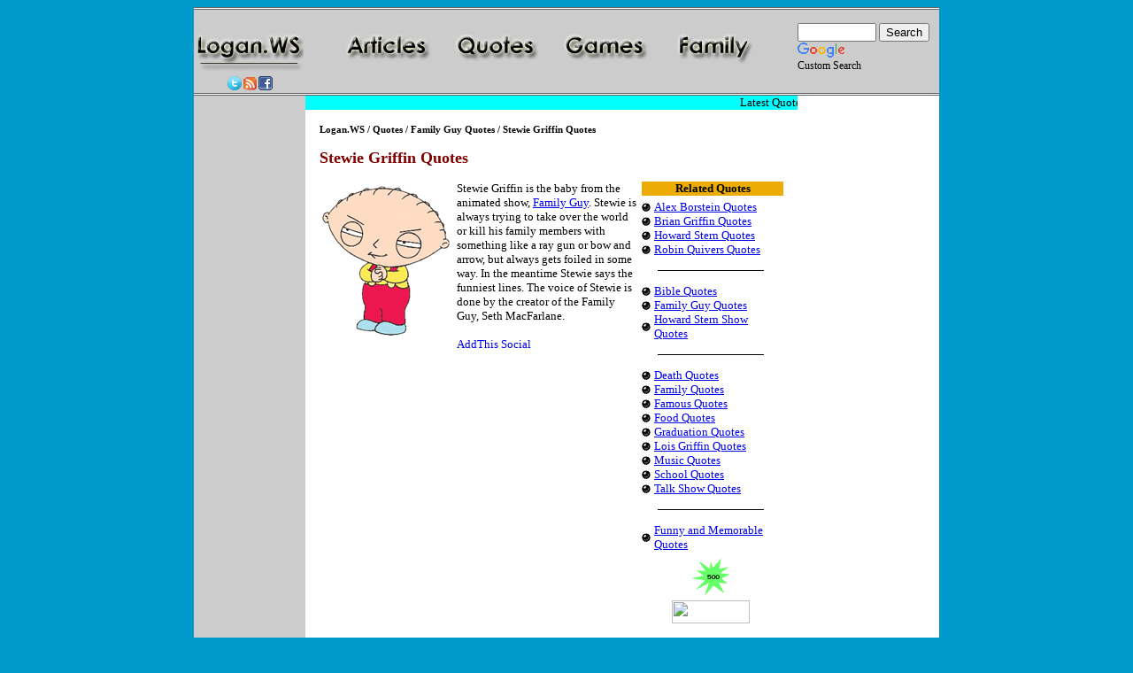

--- FILE ---
content_type: text/html; Charset=utf-8
request_url: http://www.logan.ws/quotes/stewiegriffin.asp
body_size: 60189
content:


<script src="http://www.google-analytics.com/urchin.js" type="text/javascript">
</script>
<script src="/js/analytics.js" type="text/javascript">
</script>
<script type="text/javascript">
_uacct = "UA-147199-1";
urchinTracker();
</script>


<html>
<head>
	<title>Stewie Griffin Quotes</title>
    <link rel="stylesheet" type="text/css" href="/logan.css">
	<meta http-equiv="Content-Type" content="text/html;charset=utf-8" >
	<META NAME="Keywords" CONTENT="Stewie Griffin,quotes,family guy,logan quote">
    <META NAME="Description" CONTENT="Quotes from Stewie Griffin, the funny baby in the animated show, Family Guy.">
	<LINK REL="SHORTCUT ICON" HREF="http://www.logan.ws/favicon.ico">
    <link rel="alternate" type="application/rss+xml" title="RSS" href="http://feeds.feedburner.com/LoganWebsite" />
    <link rel="alternate" type="application/rdf+xml" title="RSS" href="http://feeds.feedburner.com/LoganWebsite" />
    <link rel="service.feed" type="application/atom+xml" title="Atom" href="http://feeds.feedburner.com/LoganWebsite" />
</head>
<body bgcolor="#0099CC" >

<SCRIPT language="JavaScript" type="text/javascript">
da_image = new Image();
da_image.src="/favicon.ico";
</SCRIPT>


<div id="fb-root"></div>
<script>(function(d, s, id) {
  var js, fjs = d.getElementsByTagName(s)[0];
  if (d.getElementById(id)) return;
  js = d.createElement(s); js.id = id;
  js.src = "//connect.facebook.net/en_US/all.js#xfbml=1&appId=293627611932";
  fjs.parentNode.insertBefore(js, fjs);
}(document, 'script', 'facebook-jssdk'));</script>

<table border="0" align="center" cellspacing="0" cellpadding="0">
<tr>
    <td align="right" bgcolor="#CCCCCC" valign="top"><img src="/images/top.gif" border="0" height="3" width="126" alt=""><table border="0" width="100%" cellspacing="0" cellpadding="0">
	<tr>
        <td align="right" bgcolor="#CCCCCC" valign="top"><!--a href="http://www.superhh.com/BabyPage.htm" target="_blank"><img src="/images/isaac.gif" height="70" border="0" alt="Logan's Nephew"></a-->

            <a href="/"><img src="/images/loganws.jpg" border="0" alt="Logan Website"></a><br><a href="http://twitter.com/loganws" target="_blank"><img src="/images/twitter-32x32.png" height="16" width="16" border="0" alt="Twitter" /></a><img src="/images/clear.gif" width="2" height="1" border="0" alt=""><a href="http://feeds.feedburner.com/LoganWebsite" target="_blank"><img src="/images/rss_med.gif" alt="RSS" border="0"></a><img src="/images/clear.gif" width="2" height="1" border="0" alt=""><a href="http://www.facebook.com/pages/Logan-Website-ws/56270361095" target="_blank"><img src="/images/facebook-icon.gif" alt="Facebook" border="0"></a><img src="/images/clear.gif" width="35" height="1" border="0" alt="">

        </td>
        <td align="right" bgcolor="#CCCCCC"><img src="/images/clear.gif" width="1" height="75" border="0" alt=""></td>
	</tr>
    </table></td>
    <td class="body" align="center" valign="top"  bgcolor="#CCCCCC" ><img src="/images/top.gif" border="0" height="3" width="556" alt=""><br><a href="/articles/"><img src="/images/articles.jpg" alt="Articles" border="0"></a> <a href="/quotes/"><img src="/images/quotes.jpg" alt="Quotes" border="0"></a> <a href="/games/"><img src="/images/games.jpg" alt="Games" border="0"></a> <a href="/family/"><img src="/images/family.jpg" alt="Family" border="0"></a>
    <br><script type="text/javascript"><!--
	google_ad_client = "pub-8163226779895032";
	google_alternate_color = "CCCCCC";
	google_ad_width = 468;
	google_ad_height = 15;
	google_ad_format = "468x15_0ads_al";
	google_ad_channel ="5621069935+8422018047";
	google_color_border = "CCCCCC";
	google_color_bg = "CCCCCC";
	google_color_link = "000000";
	google_color_text = "000000";
	google_color_url = "000000";
	//--></script>
	<script type="text/javascript"
	  src="http://pagead2.googlesyndication.com/pagead/show_ads.js">
</script></td>
    <td class="date" bgcolor="#CCCCCC" valign="top"><img src="/images/top.gif" border="0" height="3" width="100%" alt=""><br><br>


<style type="text/css">
@import url(http://www.google.com/cse/api/branding.css);
</style>
<div class="cse-branding-bottom" style="background-color:#CCCCCC;color:#000000">
  <div class="cse-branding-form">
    <form action="http://www.logan.ws/search/search.asp" id="cse-search-box">
      <div>
        <input type="hidden" name="cx" value="partner-pub-8163226779895032:zb4piazglzl" />
        <input type="hidden" name="cof" value="FORID:11" />
        <input type="hidden" name="ie" value="ISO-8859-1" />
        <input type="text" name="q" size="9" />
        <input type="submit" name="sa" value="Search" />
      </div>
    </form>
  </div>
  <div class="cse-branding-logo">
    <img src="http://www.google.com/images/poweredby_transparent/poweredby_999999.gif" alt="Google" />
  </div>
  <div class="cse-branding-text">
    Custom Search
  </div>
</div>




    <!--br><br><br> &nbsp; <-- 2/3/2026 2:06:38 AM -> &nbsp;-->

    </td>

</tr>

<tr>
    <td align="right" bgcolor="#CCCCCC"><img src="/images/top.gif" width="126" height="3" border="0" alt=""></td>
    <td align="center" bgcolor="#CCCCCC"><img src="/images/top.gif" width="556" height="3" border="0" alt=""></td>
    <td align="left" bgcolor="#CCCCCC"><img src="/images/top.gif" width="100%" height="3" border="0" alt=""></td>
</tr>


<tr>
	<td valign="top">

		<table border="0" width="100%" cellspacing="0" cellpadding="0">
		<tr>
            <td align="center" valign="top" class="body" bgcolor="#CCCCCC"><img src="/images/clear.gif" width="1" height="10" border="0" alt=""><br>

            	<!--a href="/" class="nav">Back Home</a>
                <br-->
                <!--a href="/consulting.asp" class="nav">Consulting</a>
                <br>
                <a href="/weather.asp" class="nav">Weather</a>
                <br>
                <a href="/quotes/" class="nav">Quotes</a>
                <br>
                <a href="/games/" class="nav">Games</a>
                <br>
                <a href="/family/" class="nav">Family</a>
                <br>
                <a href="/links.asp" class="nav">Links</a>

                <br><br-->

                

				<script type="text/javascript"><!--
				google_ad_client = "pub-8163226779895032";
				google_alternate_ad_url = "http://www.logan.ws/ads/google_adsense_script.htm";
				google_ad_width = 120;
				google_ad_height = 600;
				google_ad_format = "120x600_as";
				google_ad_type = "text";
				//2006-09-21: loganws120x600
				google_ad_channel ="7992935860+8422018047";
				google_color_border = "CCCCCC";
				google_color_bg = "CCCCCC";
				google_color_link = "000000";
				google_color_text = "000000";
				google_color_url = "000000";
				//--></script>
				<script type="text/javascript"
				  src="http://pagead2.googlesyndication.com/pagead/show_ads.js">
				</script>

				

				<br><br><a href="http://twitter.com/loganws" class="body" target="_blank"><img src="/images/twitter_icon.png" width="80" alt="Follow the Logan Website on Twitter" border="0"></a>

				<!--<br><br><a href="http://www.facebook.com/pages/Logan-Website-ws/56270361095" target="_blank">Become a Fan<br>of the<br>Logan Website<br>on Facebook</a>-->

				<br><br><div class="fb-like" data-href="http://www.facebook.com/loganwebsite" data-send="false" data-layout="button_count" data-width="80" data-show-faces="false" data-font="arial"></div>
				
				<br><br><a href="/articles/logan-rss-feeds.asp" class="body"><img src="/images/rss_med.gif" alt="RSS" border="0"></a> <a href="/articles/logan-rss-feeds.asp" class="body"><img src="/images/rss.gif" alt="RSS" border="0"></a>

				<br><br>
				<!-- AddThis Bookmark Button BEGIN -->
				<a href="http://www.addthis.com/bookmark.php" onclick="window.open('http://www.addthis.com/bookmark.php?pub=clogan&url='+encodeURIComponent(location.href)+'&title='+encodeURIComponent(document.title), 'addthis', 'scrollbars=yes,menubar=no,width=620,height=520,resizable=yes,toolbar=no,location=no,status=no,screenX=200,screenY=100,left=200,top=100'); return false;" title="Bookmark using any bookmark manager!" target="_blank"><img src="http://s3.addthis.com/button0-bm.gif" width="83" height="16" border="0" alt="AddThis Social Bookmark Button" /></a>
				<!-- AddThis Bookmark Button END -->

				<br><br><a href="/hot/" class="body">What's Hot</a>
                <br><br><a href="/site_index.asp" class="body">Site Index</a><br><img src="/images/clear.gif" width="1" height="10" border="0" alt="">

                <br>
                </td>
            <td align="right" valign="top" bgcolor="#CCCCCC"><img src="/images/clear.gif" width="1" height="500" border="0" alt=""></td>
		</tr>
        <tr>
            <td colspan="2"><img src="/images/top.gif" width="126" height="3" border="0" alt=""></td>
        </tr>
		</table>

		<div align="center"><a href="/consulting.asp" class="nav">Need a <br>website?</a></div>

	</td>

    <td  valign="top" bgcolor="#FFFFFF">

        <table align="center" border="0"  width="100%" cellspacing="0" cellpadding="0" bgcolor="#FFFFFF">
        <tr>
            <td class="body"><marquee width="556" scrolldelay="300" bgcolor="cyan">Latest Quote:&nbsp;&nbsp;<a href="/quotes/" onClick="javascript:urchinTracker('/news/quotes/');">Ted Quote about Peter Griffin</a>, Latest Game:&nbsp;&nbsp;<a href="/games/sudoku-online.asp" onClick="javascript:urchinTracker('/news/games/sudoku-online.asp');">Sudoku Online</a>, Latest Article:&nbsp;&nbsp;<a href="/articles/daylight-savings-time-2012.asp" onClick="javascript:urchinTracker('/news/articles/daylight-savings-time-2012.asp');">Daylight Savings Time 2012</a></marquee>

		<table align="center" border="0"  width="521" cellspacing="0" cellpadding="0">
			<tr>
				<td valign="top">

					<table align="center" width="99%" border="0" cellspacing="0" cellpadding="0">
					<tr>
                    <td valign="top" class="body"><br>

                    <!--img src="/images/clear.gif" width="100%" height="1" border="0" alt="Logan Website (WS) border"-->

	<span class="breadcrumb"><a href="/" class="breadcrumb">Logan.WS</a> / <a href="/quotes/" class="breadcrumb">Quotes</a> /
	<a href="/quotes/familyguy.asp" class="breadcrumb">Family Guy Quotes</a> / Stewie Griffin Quotes</span><br><br>

    <h1>Stewie Griffin Quotes</h1>

    <br><br><table cellpadding="0" cellspacing="0" border="0" align="right" width="165">
    <!--tr>
        <td class="bodysubhead" colspan="2"><img src="/images/clear.gif" width="100%" height="5" border="0"></td>
    </tr-->
     <tr>
	<td class="body" width="5"></td>
	<td class="internalnavheader" align="center">Related Quotes</td>
</tr>
<tr>
	<td class="bodysubhead" colspan="2"><img src="/images/clear.gif" width="100%" height="5" border="0"></td>
</tr>


		<!--
		qi(2,8,66,67,68,69,143,156,281,359,466,562,602,691,743,762,922,1019,1186,1355,418)=21

		qs(2,2,2,2,2,2,2,2,2,2,2,2,2,2,2,2,2,2,2,2,2,120,26)=21

		oqsi()

		qpi(2,33,34,66,188)=5

		oqpi(145,53,101,2,196,542)=6

		-->

		
<tr>
	<td class="body" width="5"></td>
	<td class="body" align="left">

	<table  cellpadding="0" cellspacing="0" border="0" align="right" width="160">
	<tr>
	    <td class="body" width="14" align="left"><img src="/images/blackdot.gif"></td>
	    <td class="body" valign="top"><a href="/quotes/familyguy.asp">Alex Borstein Quotes</a></td>
	</tr>
	</table>
	</td>
</tr>

<tr>
	<td class="body" width="5"></td>
	<td class="body" align="left">

	<table  cellpadding="0" cellspacing="0" border="0" align="right" width="160">
	<tr>
	    <td class="body" width="14" align="left"><img src="/images/blackdot.gif"></td>
	    <td class="body" valign="top"><a href="/quotes/familyguy.asp">Brian Griffin Quotes</a></td>
	</tr>
	</table>
	</td>
</tr>

<tr>
	<td class="body" width="5"></td>
	<td class="body" align="left">

	<table  cellpadding="0" cellspacing="0" border="0" align="right" width="160">
	<tr>
	    <td class="body" width="14" align="left"><img src="/images/blackdot.gif"></td>
	    <td class="body" valign="top"><a href="/quotes/howard-stern.asp">Howard Stern Quotes</a></td>
	</tr>
	</table>
	</td>
</tr>

<tr>
	<td class="body" width="5"></td>
	<td class="body" align="left">

	<table  cellpadding="0" cellspacing="0" border="0" align="right" width="160">
	<tr>
	    <td class="body" width="14" align="left"><img src="/images/blackdot.gif"></td>
	    <td class="body" valign="top"><a href="/quotes/howard-stern-show.asp">Robin Quivers Quotes</a></td>
	</tr>
	</table>
	</td>
</tr>

<tr>
	<td class="bodysubhead" colspan="2" align="center">&nbsp;<br><img src="/images/black.gif" height="1" width="120" border="0" alt=""><br>&nbsp;</td>
</tr>

<tr>
	<td class="body" width="5"></td>
	<td class="body" align="left">

	<table  cellpadding="0" cellspacing="0" border="0" align="right" width="160">
	<tr>
	    <td class="body" width="14" align="left"><img src="/images/blackdot.gif"></td>
	    <td class="body" valign="top"><a href="/quotes/bible.asp">Bible Quotes</a></td>
	</tr>
	</table>
	</td>
</tr>

<tr>
	<td class="body" width="5"></td>
	<td class="body" align="left">

	<table  cellpadding="0" cellspacing="0" border="0" align="right" width="160">
	<tr>
	    <td class="body" width="14" align="left"><img src="/images/blackdot.gif"></td>
	    <td class="body" valign="top"><a href="/quotes/familyguy.asp">Family Guy Quotes</a></td>
	</tr>
	</table>
	</td>
</tr>

<tr>
	<td class="body" width="5"></td>
	<td class="body" align="left">

	<table  cellpadding="0" cellspacing="0" border="0" align="right" width="160">
	<tr>
	    <td class="body" width="14" align="left"><img src="/images/blackdot.gif"></td>
	    <td class="body" valign="top"><a href="/quotes/howard-stern-show.asp">Howard Stern Show Quotes</a></td>
	</tr>
	</table>
	</td>
</tr>

<tr>
	<td class="bodysubhead" colspan="2" align="center">&nbsp;<br><img src="/images/black.gif" height="1" width="120" border="0" alt=""><br>&nbsp;</td>
</tr>

<tr>
	<td class="body" width="5"></td>
	<td class="body" align="left">

	<table  cellpadding="0" cellspacing="0" border="0" align="right" width="160">
	<tr>
	    <td class="body" width="14" align="left"><img src="/images/blackdot.gif"></td>
	    <td class="body" valign="top"><a href="/quotes/death.asp">Death Quotes</a></td>
	</tr>
	</table>
	</td>
</tr>

<tr>
	<td class="body" width="5"></td>
	<td class="body" align="left">

	<table  cellpadding="0" cellspacing="0" border="0" align="right" width="160">
	<tr>
	    <td class="body" width="14" align="left"><img src="/images/blackdot.gif"></td>
	    <td class="body" valign="top"><a href="/quotes/family.asp">Family Quotes</a></td>
	</tr>
	</table>
	</td>
</tr>

<tr>
	<td class="body" width="5"></td>
	<td class="body" align="left">

	<table  cellpadding="0" cellspacing="0" border="0" align="right" width="160">
	<tr>
	    <td class="body" width="14" align="left"><img src="/images/blackdot.gif"></td>
	    <td class="body" valign="top"><a href="/quotes/famous.asp">Famous Quotes</a></td>
	</tr>
	</table>
	</td>
</tr>

<tr>
	<td class="body" width="5"></td>
	<td class="body" align="left">

	<table  cellpadding="0" cellspacing="0" border="0" align="right" width="160">
	<tr>
	    <td class="body" width="14" align="left"><img src="/images/blackdot.gif"></td>
	    <td class="body" valign="top"><a href="/quotes/food.asp">Food Quotes</a></td>
	</tr>
	</table>
	</td>
</tr>

<tr>
	<td class="body" width="5"></td>
	<td class="body" align="left">

	<table  cellpadding="0" cellspacing="0" border="0" align="right" width="160">
	<tr>
	    <td class="body" width="14" align="left"><img src="/images/blackdot.gif"></td>
	    <td class="body" valign="top"><a href="/quotes/graduation.asp">Graduation Quotes</a></td>
	</tr>
	</table>
	</td>
</tr>

<tr>
	<td class="body" width="5"></td>
	<td class="body" align="left">

	<table  cellpadding="0" cellspacing="0" border="0" align="right" width="160">
	<tr>
	    <td class="body" width="14" align="left"><img src="/images/blackdot.gif"></td>
	    <td class="body" valign="top"><a href="/quotes/familyguy.asp">Lois Griffin Quotes</a></td>
	</tr>
	</table>
	</td>
</tr>

<tr>
	<td class="body" width="5"></td>
	<td class="body" align="left">

	<table  cellpadding="0" cellspacing="0" border="0" align="right" width="160">
	<tr>
	    <td class="body" width="14" align="left"><img src="/images/blackdot.gif"></td>
	    <td class="body" valign="top"><a href="/quotes/music.asp">Music Quotes</a></td>
	</tr>
	</table>
	</td>
</tr>

<tr>
	<td class="body" width="5"></td>
	<td class="body" align="left">

	<table  cellpadding="0" cellspacing="0" border="0" align="right" width="160">
	<tr>
	    <td class="body" width="14" align="left"><img src="/images/blackdot.gif"></td>
	    <td class="body" valign="top"><a href="/quotes/school.asp">School Quotes</a></td>
	</tr>
	</table>
	</td>
</tr>

<tr>
	<td class="body" width="5"></td>
	<td class="body" align="left">

	<table  cellpadding="0" cellspacing="0" border="0" align="right" width="160">
	<tr>
	    <td class="body" width="14" align="left"><img src="/images/blackdot.gif"></td>
	    <td class="body" valign="top"><a href="/quotes/talk-show.asp">Talk Show Quotes</a></td>
	</tr>
	</table>
	</td>
</tr>

<tr>
	<td class="bodysubhead" colspan="2" align="center">&nbsp;<br><img src="/images/black.gif" height="1" width="120" border="0" alt=""><br>&nbsp;</td>
</tr>


<tr>
	<td class="body" width="5"></td>
	<td class="body" align="left">

	<table  cellpadding="0" cellspacing="0" border="0" align="right" width="160">
	<tr>
	    <td class="body" width="14" align="left"><img src="/images/blackdot.gif"></td>
	    <td class="body" valign="top"><a href="/quotes/">Funny and Memorable Quotes</a></td>
	</tr>
	</table>
	</td>
</tr>
<tr>
	<td class="bodysubhead" colspan="2"><img src="/images/clear.gif" width="100%" height="5" border="0"></td>
</tr>
<tr>
	<td class="body" colspan="2" align="center"><a href="/articles/500-funny-and-memorable-quotes.asp"><img src="/images/quotes/quote500.gif" border="0" alt="500 Funny and Memorable Quotes"></a></td>
<tr>
    <tr>
        <td class="body" colspan="2" align="center"><a href="http://feeds.feedburner.com/LoganQuotes" target="_blank" onClick="javascript:urchinTracker('/outgoing/feedburner_com/LoganQuotes');"><img src="http://feeds.feedburner.com/~fc/LoganQuotes?bg=99CCFF&amp;fg=444444&amp;anim=0" height="26" width="88" style="border:0" alt="" /></a></td>
    </tr>
    <tr height="5">
        <td class="body" colspan="2"><img src="/images/clear.gif" width="100%" height="5" border="0"></td>
    </tr>
    </table><table cellpadding="0" cellspacing="0" border="0" align="left">
    <tr>
        <td class="body"><img src="/images/quotes/stewiegriffin.gif" border="0" alt="Stewie Griffin" ></td>
        <td class="body" width="5"></td>
    </tr>
    <tr height="5">
        <td class="body" colspan="2"><img src="/images/clear.gif" width="100%" height="5" border="0"></td>
    </tr>
    </table>Stewie Griffin is the baby from the animated show, <a href="/quotes/familyguy.asp">Family Guy</a>.  Stewie is always trying to take over the world or kill his family members with something like a ray gun or bow and arrow, but always gets foiled in some way.  In the meantime Stewie says the funniest lines.
    The voice of Stewie is done by the creator of the Family Guy, Seth MacFarlane.

    <br><br>

    <!-- AddThis Bookmark Button BEGIN -->
	<a href="http://www.addthis.com/bookmark.php" onclick="window.open('http://www.addthis.com/bookmark.php?pub=clogan&url='+encodeURIComponent(location.href)+'&title='+encodeURIComponent(document.title), 'addthis', 'scrollbars=yes,menubar=no,width=620,height=520,resizable=yes,toolbar=no,location=no,status=no,screenX=200,screenY=100,left=200,top=100'); return false;" title="Bookmark using any bookmark manager!" target="_blank"><img src="http://s3.addthis.com/button1-bm.gif" width="125" height="16" border="0" alt="AddThis Social Bookmark Button" /></a>
	<!-- AddThis Bookmark Button END -->

    <br><br><script type="text/javascript"><!--
google_ad_client = "pub-8163226779895032";
google_alternate_ad_url = "http://www.logan.ws/ads/google_adsense_script.htm";
google_ad_width = 300;
google_ad_height = 250;
google_ad_format = "300x250_as";
google_ad_type = "text";
google_ad_channel ="9111512458+8422018047";
google_color_border = "FFFFFF";
google_color_bg = "FFFFFF";
google_color_link = "0000FF";
google_color_url = "000000";
google_color_text = "000000";
//--></script>
<script type="text/javascript"
  src="http://pagead2.googlesyndication.com/pagead/show_ads.js">
</script>


	<br clear="all"><br>

	<table cellpadding="0" cellspacing="0" border="0" width="510">


<tr>
	<td class="quoteBy" width="150" valign="top"><a href="/quotes/familyguy.asp" class="quoteBy">Alex Borstein (Lois Griffin)</a>:</td>
	<td class="quoteBy" width="10"></td>
	<td align="left" class="body" width="350" valign="bottom">... Stewie, why don't you play in the other room ...</td>
</tr>


<tr>
	<td class="quoteBy2" width="150" valign="top">Stewie Griffin:</td>
	<td class="quoteBy" width="10"></td>
	<td align="left" class="body" width="350" valign="bottom">... why don't you burn in hell ...</td>
</tr>

<tr>
	<td class="body" colspan="3"><i>From <a href="/quotes/familyguy.asp">Family Guy</a></i></td>
</tr>
<tr><td class="body" colspan="3">&nbsp;</td></tr><tr><td class="body" colspan="3">Also See: <a href="/quotes/familyguy.asp">Lois Griffin Quotes</a> </td></tr>
<tr>
	<td class="body" colspan="3">&nbsp;<br><img src="/images/black.gif" height="1" width="510"><br>&nbsp;</td>
</tr>


<tr>
	<td class="quoteBy" width="150" valign="top">Stewie Griffin:</td>
	<td class="quoteBy" width="10"></td>
	<td align="left" class="body" width="350" valign="bottom">... I say, did anyone listen to Howard Stern this morning, he had some strippers in the studio, they sounded hot, then he made a joke about a negro, but Robin laughed so it was ok ...</td>
</tr>

<tr>
	<td class="body" colspan="3"><i>From <a href="/quotes/familyguy.asp">Family Guy</a></i></td>
</tr>
<tr><td class="body" colspan="3">&nbsp;</td></tr><tr><td class="body" colspan="3">Also See: <a href="/quotes/howard-stern.asp">Howard Stern Quotes</a> <a href="/quotes/howard-stern-show.asp">Howard Stern Show Quotes</a> <a href="/quotes/howard-stern-show.asp">Robin Quivers Quotes</a> <a href="/quotes/talk-show.asp">Talk Show Quotes</a> </td></tr>
<tr>
	<td class="body" colspan="3">&nbsp;<br><img src="/images/black.gif" height="1" width="510"><br>&nbsp;</td>
</tr>


<tr>
	<td class="quoteBy2" width="150" valign="top"><a href="/quotes/familyguy.asp" class="quoteBy2">Alex Borstein (Lois Griffin)</a>:</td>
	<td class="quoteBy" width="10"></td>
	<td align="left" class="body" width="350" valign="bottom">... Stewie, I expect you to finish off your vegetables ...</td>
</tr>


<tr>
	<td class="quoteBy" width="150" valign="top">Stewie Griffin:</td>
	<td class="quoteBy" width="10"></td>
	<td align="left" class="body" width="350" valign="bottom">... oh rest assured you relentless heroine, I expect I should finish them all off ... and you as well ...</td>
</tr>

<tr>
	<td class="body" colspan="3"><i>From <a href="/quotes/familyguy.asp">Family Guy</a></i></td>
</tr>
<tr><td class="body" colspan="3">&nbsp;</td></tr><tr><td class="body" colspan="3">Also See: <a href="/quotes/food.asp">Food Quotes</a> <a href="/quotes/familyguy.asp">Lois Griffin Quotes</a> </td></tr>
<tr>
	<td class="body" colspan="3">&nbsp;<br><img src="/images/black.gif" height="1" width="510"><br>&nbsp;</td>
</tr>


<tr>
	<td class="quoteBy2" width="150" valign="top">Stewie Griffin:</td>
	<td class="quoteBy" width="10"></td>
	<td align="left" class="body" width="350" valign="bottom">... what do you say to that broccoli ... stop mocking me ...</td>
</tr>

<tr>
	<td class="body" colspan="3"><i>From <a href="/quotes/familyguy.asp">Family Guy</a></i></td>
</tr>
<tr><td class="body" colspan="3">&nbsp;</td></tr><tr><td class="body" colspan="3">Also See: <a href="/quotes/food.asp">Food Quotes</a> </td></tr>
<tr>
	<td class="body" colspan="3">&nbsp;<br><img src="/images/black.gif" height="1" width="510"><br>&nbsp;</td>
</tr>


<tr>
	<td class="quoteBy" width="150" valign="top">Stewie Griffin:</td>
	<td class="quoteBy" width="10"></td>
	<td align="left" class="body" width="350" valign="bottom">... that's more disgusting than when Peter went through that daisy dukes stage ...</td>
</tr>

<tr>
	<td class="body" colspan="3"><i>From <a href="/quotes/familyguy.asp">Family Guy</a></i></td>
</tr>

<tr>
	<td class="body" colspan="3">&nbsp;<br><img src="/images/black.gif" height="1" width="510"><br>&nbsp;</td>
</tr>


<tr>
	<td class="quoteBy2" width="150" valign="top">Stewie Griffin:</td>
	<td class="quoteBy" width="10"></td>
	<td align="left" class="body" width="350" valign="bottom">... can I count to three, for god's sake I am already shooting at a fifth grade level ...</td>
</tr>

<tr>
	<td class="body" colspan="3"><i>From <a href="/quotes/familyguy.asp">Family Guy</a></i></td>
</tr>

<tr>
	<td class="body" colspan="3">&nbsp;<br><img src="/images/black.gif" height="1" width="510"><br>&nbsp;</td>
</tr>


<tr>
	<td class="quoteBy" width="150" valign="top">Stewie Griffin:</td>
	<td class="quoteBy" width="10"></td>
	<td align="left" class="body" width="350" valign="bottom">... victory is mine!</td>
</tr>

<tr>
	<td class="body" colspan="3"><i>From <a href="/quotes/familyguy.asp">Family Guy</a></i></td>
</tr>
<tr><td class="body" colspan="3">&nbsp;</td></tr><tr><td class="body" colspan="3">Also See: <a href="/quotes/famous.asp">Famous Quotes</a> </td></tr>
<tr>
	<td class="body" colspan="3">&nbsp;<br><img src="/images/black.gif" height="1" width="510"><br>&nbsp;</td>
</tr>


<tr>
	<td class="quoteBy2" width="150" valign="top">Stewie Griffin:</td>
	<td class="quoteBy" width="10"></td>
	<td align="left" class="body" width="350" valign="bottom">... play Wheels on the Bus and get the hell out of my sight ...</td>
</tr>

<tr>
	<td class="body" colspan="3"><i>From <a href="/quotes/familyguy.asp">Family Guy</a></i></td>
</tr>
<tr><td class="body" colspan="3">&nbsp;</td></tr><tr><td class="body" colspan="3">Also See: <a href="/quotes/music.asp">Music Quotes</a> </td></tr>
<tr>
	<td class="body" colspan="3">&nbsp;<br><img src="/images/black.gif" height="1" width="510"><br>&nbsp;</td>
</tr>


<tr>
	<td class="quoteBy" width="150" valign="top">Stewie Griffin:</td>
	<td class="quoteBy" width="10"></td>
	<td align="left" class="body" width="350" valign="bottom">... question me again and I will put you on diaper detail, and I promise I won't make it easy on you ...</td>
</tr>

<tr>
	<td class="body" colspan="3"><i>From <a href="/quotes/familyguy.asp">Family Guy</a></i></td>
</tr>

<tr>
	<td class="body" colspan="3">&nbsp;<br><img src="/images/black.gif" height="1" width="510"><br>&nbsp;</td>
</tr>


<tr>
	<td class="quoteBy2" width="150" valign="top">Stewie Griffin:</td>
	<td class="quoteBy" width="10"></td>
	<td align="left" class="body" width="350" valign="bottom">... my, what a thumping good read [The Bible], lions eating Christians, people nailing each other to two by fours ... I'd say, you won't find that in Winnie the Pooh ...</td>
</tr>

<tr>
	<td class="body" colspan="3"><i>From <a href="/quotes/familyguy.asp">Family Guy</a></i></td>
</tr>
<tr><td class="body" colspan="3">&nbsp;</td></tr><tr><td class="body" colspan="3">Also See: <a href="/quotes/bible.asp">Bible Quotes</a> </td></tr>
<tr>
	<td class="body" colspan="3">&nbsp;<br><img src="/images/black.gif" height="1" width="510"><br>&nbsp;</td>
</tr>


<tr>
	<td class="quoteBy" width="150" valign="top"><a href="/quotes/familyguy.asp" class="quoteBy">Alex Borstein (Lois Griffin)</a>:</td>
	<td class="quoteBy" width="10"></td>
	<td align="left" class="body" width="350" valign="bottom">... breast feeding's just so painful since Stewie's teeth are coming in, now I feel how Alec Baldwin feels when he feeds his brothers ...</td>
</tr>

<tr>
	<td class="body" colspan="3"><i>From <a href="/quotes/familyguy.asp">Family Guy</a></i></td>
</tr>
<tr><td class="body" colspan="3">&nbsp;</td></tr><tr><td class="body" colspan="3">Also See: <a href="/quotes/family.asp">Family Quotes</a> <a href="/quotes/familyguy.asp">Lois Griffin Quotes</a> </td></tr>
<tr>
	<td class="body" colspan="3">&nbsp;<br><img src="/images/black.gif" height="1" width="510"><br>&nbsp;</td>
</tr>


<tr>
	<td class="quoteBy2" width="150" valign="top"><a href="/quotes/familyguy.asp" class="quoteBy2">Alex Borstein (Lois Griffin)</a>:</td>
	<td class="quoteBy" width="10"></td>
	<td align="left" class="body" width="350" valign="bottom">... I know its [the baby formula] different than you're used to but you'll see its just as good ...</td>
</tr>


<tr>
	<td class="quoteBy" width="150" valign="top">Stewie Griffin:</td>
	<td class="quoteBy" width="10"></td>
	<td align="left" class="body" width="350" valign="bottom">... mmm, yes, thats what we were promised about Jim Belushi some 25 laugh free years ago ...</td>
</tr>

<tr>
	<td class="body" colspan="3"><i>From <a href="/quotes/familyguy.asp">Family Guy</a></i></td>
</tr>
<tr><td class="body" colspan="3">&nbsp;</td></tr><tr><td class="body" colspan="3">Also See: <a href="/quotes/familyguy.asp">Lois Griffin Quotes</a> </td></tr>
<tr>
	<td class="body" colspan="3">&nbsp;<br><img src="/images/black.gif" height="1" width="510"><br>&nbsp;</td>
</tr>


<tr>
	<td class="quoteBy2" width="150" valign="top">Stewie Griffin:</td>
	<td class="quoteBy" width="10"></td>
	<td align="left" class="body" width="350" valign="bottom">... yeah, who cares what you say, you're a dog, you can't see colors, which means you can't see the colors on the American flag, Commie ...</td>
</tr>

<tr>
	<td class="body" colspan="3"><i>From <a href="/quotes/familyguy.asp">Family Guy</a></i></td>
</tr>

<tr>
	<td class="body" colspan="3">&nbsp;<br><img src="/images/black.gif" height="1" width="510"><br>&nbsp;</td>
</tr>


<tr>
	<td class="quoteBy" width="150" valign="top">Stewie Griffin:</td>
	<td class="quoteBy" width="10"></td>
	<td align="left" class="body" width="350" valign="bottom">... when the world is mine, your death shall be quick and painless ...</td>
</tr>

<tr>
	<td class="body" colspan="3"><i>From <a href="/quotes/familyguy.asp">Family Guy</a></i></td>
</tr>
<tr><td class="body" colspan="3">&nbsp;</td></tr><tr><td class="body" colspan="3">Also See: <a href="/quotes/death.asp">Death Quotes</a> </td></tr>
<tr>
	<td class="body" colspan="3">&nbsp;<br><img src="/images/black.gif" height="1" width="510"><br>&nbsp;</td>
</tr>


<tr>
	<td class="quoteBy2" width="150" valign="top">Mila Kunis (Meg Griffin):</td>
	<td class="quoteBy" width="10"></td>
	<td align="left" class="body" width="350" valign="bottom">... I can not believe this is happening to me, I can never go back to school again ...</td>
</tr>


<tr>
	<td class="quoteBy" width="150" valign="top">Stewie Griffin:</td>
	<td class="quoteBy" width="10"></td>
	<td align="left" class="body" width="350" valign="bottom">oh yes Meg, yes yes, yes everything was going swimmingly for you until this ... yes yes this is the thing that will ruin your reputation, not your years of grotesque appearance or awkward social graces or that Felix Ungerish way you clear your sinuses ... no no no, its this ... do you hear yourself talk? I might kill you tonight ...
</td>
</tr>

<tr>
	<td class="body" colspan="3"><i>From <a href="/quotes/familyguy.asp">Family Guy</a></i></td>
</tr>
<tr><td class="body" colspan="3">&nbsp;</td></tr><tr><td class="body" colspan="3">Also See: <a href="/quotes/death.asp">Death Quotes</a> <a href="/quotes/school.asp">School Quotes</a> </td></tr>
<tr>
	<td class="body" colspan="3">&nbsp;<br><img src="/images/black.gif" height="1" width="510"><br>&nbsp;</td>
</tr>


<tr>
	<td class="quoteBy2" width="150" valign="top">Stewie Griffin:</td>
	<td class="quoteBy" width="10"></td>
	<td align="left" class="body" width="350" valign="bottom">... damn you vile woman, you've impeded my work since the day I escaped your vile womb ...</td>
</tr>

<tr>
	<td class="body" colspan="3"><i>From <a href="/quotes/familyguy.asp">Family Guy</a></i></td>
</tr>

<tr>
	<td class="body" colspan="3">&nbsp;<br><img src="/images/black.gif" height="1" width="510"><br>&nbsp;</td>
</tr>


<tr>
	<td class="quoteBy" width="150" valign="top">Stewie Griffin:</td>
	<td class="quoteBy" width="10"></td>
	<td align="left" class="body" width="350" valign="bottom">... nothing says oh baby like a fresh head on a pike ...</td>
</tr>

<tr>
	<td class="body" colspan="3"><i>From <a href="/quotes/familyguy.asp">Family Guy</a></i></td>
</tr>

<tr>
	<td class="body" colspan="3">&nbsp;<br><img src="/images/black.gif" height="1" width="510"><br>&nbsp;</td>
</tr>


<tr>
	<td class="quoteBy2" width="150" valign="top">Stewie Griffin:</td>
	<td class="quoteBy" width="10"></td>
	<td align="left" class="body" width="350" valign="bottom">... ha, ha, ha, ha ...</td>
</tr>


<tr>
	<td class="quoteBy" width="150" valign="top">Little Girl:</td>
	<td class="quoteBy" width="10"></td>
	<td align="left" class="body" width="350" valign="bottom">... eww, your breath smells like kitty litter ...</td>
</tr>


<tr>
	<td class="quoteBy2" width="150" valign="top">Stewie Griffin:</td>
	<td class="quoteBy" width="10"></td>
	<td align="left" class="body" width="350" valign="bottom">... I was curious ...</td>
</tr>

<tr>
	<td class="body" colspan="3"><i>From <a href="/quotes/familyguy.asp">Family Guy</a></i></td>
</tr>

<tr>
	<td class="body" colspan="3">&nbsp;<br><img src="/images/black.gif" height="1" width="510"><br>&nbsp;</td>
</tr>


<tr>
	<td class="quoteBy" width="150" valign="top">Stewie Griffin:</td>
	<td class="quoteBy" width="10"></td>
	<td align="left" class="body" width="350" valign="bottom">... ahhh, what are you doing ...</td>
</tr>


<tr>
	<td class="quoteBy2" width="150" valign="top"><a href="/quotes/familyguy.asp" class="quoteBy2">Brian Griffin</a>:</td>
	<td class="quoteBy" width="10"></td>
	<td align="left" class="body" width="350" valign="bottom">... I am cleaning myself ...</td>
</tr>


<tr>
	<td class="quoteBy" width="150" valign="top">Stewie Griffin:</td>
	<td class="quoteBy" width="10"></td>
	<td align="left" class="body" width="350" valign="bottom">... you were clean 15 minutes ago, now you are just on vacation ...</td>
</tr>

<tr>
	<td class="body" colspan="3"><i>From <a href="/quotes/familyguy.asp">Family Guy</a></i></td>
</tr>

<tr>
	<td class="body" colspan="3">&nbsp;<br><img src="/images/black.gif" height="1" width="510"><br>&nbsp;</td>
</tr>


<tr>
	<td class="quoteBy2" width="150" valign="top">Stewie Griffin:</td>
	<td class="quoteBy" width="10"></td>
	<td align="left" class="body" width="350" valign="bottom">... where did you graduate again, university of duhhhh ...</td>
</tr>

<tr>
	<td class="body" colspan="3"><i>From <a href="/quotes/familyguy.asp">Family Guy</a></i></td>
</tr>
<tr><td class="body" colspan="3">&nbsp;</td></tr><tr><td class="body" colspan="3">Also See: <a href="/quotes/graduation.asp">Graduation Quotes</a> <a href="/quotes/school.asp">School Quotes</a> </td></tr>
<tr>
	<td class="body" colspan="3">&nbsp;<br><img src="/images/black.gif" height="1" width="510"><br>&nbsp;</td>
</tr>


<tr>
	<td class="quoteBy" width="150" valign="top">Stewie Griffin:</td>
	<td class="quoteBy" width="10"></td>
	<td align="left" class="body" width="350" valign="bottom">... here is a vision test for you, is this a turd or the remote control ...</td>
</tr>

<tr>
	<td class="body" colspan="3"><i>From <a href="/quotes/familyguy.asp">Family Guy</a></i></td>
</tr>

</table>
<br><span class="bodyhead">Quote Categories:</span>
<table cellpadding="0" cellspacing="0" border="0" width="524">
<tr>
	<td width="25%" align="left" class="body" valign="top"><img src="/images/blackdot.gif" alt=""> <a href="/quotes/basketball.asp">Basketball</a></td>
	<td width="25%" align="left" class="body" valign="top"><img src="/images/blackdot.gif" alt=""> <a href="/quotes/batman.asp">Batman</a></td>
	<td width="25%" align="left" class="body" valign="top"><img src="/images/blackdot.gif" alt=""> <a href="/quotes/best.asp">Best</a></td>
	<td width="25%" align="left" class="body" valign="top"><img src="/images/blackdot.gif" alt=""> <a href="/quotes/birthday.asp">Birthday</a></td>
</tr>
<tr>
	<td width="25%" align="left" class="body" valign="top"><img src="/images/blackdot.gif" alt=""> <a href="/quotes/books.asp">Book</a></td>
	<td width="25%" align="left" class="body" valign="top"><img src="/images/blackdot.gif" alt=""> <a href="/quotes/christmas.asp">Christmas</a></td>
	<td width="25%" align="left" class="body" valign="top"><img src="/images/blackdot.gif" alt=""> <a href="/quotes/crazy.asp">Crazy</a></td>
	<td width="25%" align="left" class="body" valign="top"><img src="/images/blackdot.gif" alt=""> <a href="/quotes/cute.asp">Cute</a></td>
</tr>
<tr>
	<td width="25%" align="left" class="body" valign="top"><img src="/images/blackdot.gif" alt=""> <a href="/quotes/death.asp">Death</a></td>
	<td width="25%" align="left" class="body" valign="top"><img src="/images/blackdot.gif" alt=""> <a href="/quotes/doctor.asp">Doctor</a></td>
	<td width="25%" align="left" class="body" valign="top"><img src="/images/blackdot.gif" alt=""> <a href="/quotes/drinking.asp">Drinking</a></td>
	<td width="25%" align="left" class="body" valign="top"><img src="/images/blackdot.gif" alt=""> <a href="/quotes/drugs.asp">Drugs</a></td>
</tr>
<tr>
	<td width="25%" align="left" class="body" valign="top"><img src="/images/blackdot.gif" alt=""> <a href="/quotes/easter.asp">Easter</a></td>
	<td width="25%" align="left" class="body" valign="top"><img src="/images/blackdot.gif" alt=""> <a href="/quotes/family.asp">Family</a></td>
	<td width="25%" align="left" class="body" valign="top"><img src="/images/blackdot.gif" alt=""> <a href="/quotes/famous.asp">Famous</a></td>
	<td width="25%" align="left" class="body" valign="top"><img src="/images/blackdot.gif" alt=""> <a href="/quotes/father.asp">Father</a></td>
</tr>
<tr>
	<td width="25%" align="left" class="body" valign="top"><img src="/images/blackdot.gif" alt=""> <a href="/quotes/fathers-day.asp">Father's Day</a></td>
	<td width="25%" align="left" class="body" valign="top"><img src="/images/blackdot.gif" alt=""> <a href="/quotes/food.asp">Food</a></td>
	<td width="25%" align="left" class="body" valign="top"><img src="/images/blackdot.gif" alt=""> <a href="/quotes/football.asp">Football</a></td>
	<td width="25%" align="left" class="body" valign="top"><img src="/images/blackdot.gif" alt=""> <a href="/quotes/friendship.asp">Friendship</a></td>
</tr>
<tr>
	<td width="25%" align="left" class="body" valign="top"><img src="/images/blackdot.gif" alt=""> <a href="/quotes/graduation.asp">Graduation</a></td>
	<td width="25%" align="left" class="body" valign="top"><img src="/images/blackdot.gif" alt=""> <a href="/quotes/happy.asp">Happy</a></td>
	<td width="25%" align="left" class="body" valign="top"><img src="/images/blackdot.gif" alt=""> <a href="/quotes/history.asp">History</a></td>
	<td width="25%" align="left" class="body" valign="top"><img src="/images/blackdot.gif" alt=""> <a href="/quotes/holidays.asp">Holidays</a></td>
</tr>
<tr>
	<td width="25%" align="left" class="body" valign="top"><img src="/images/blackdot.gif" alt=""> <a href="/quotes/inspirational.asp">Inspirational</a></td>
	<td width="25%" align="left" class="body" valign="top"><img src="/images/blackdot.gif" alt=""> <a href="/quotes/irish.asp">Irish</a></td>
	<td width="25%" align="left" class="body" valign="top"><img src="/images/blackdot.gif" alt=""> <a href="/quotes/life.asp">Life</a></td>
	<td width="25%" align="left" class="body" valign="top"><img src="/images/blackdot.gif" alt=""> <a href="/quotes/love.asp">Love</a></td>
</tr>
<tr>
	<td width="25%" align="left" class="body" valign="top"><img src="/images/blackdot.gif" alt=""> <a href="/quotes/mother.asp">Mother</a></td>
	<td width="25%" align="left" class="body" valign="top"><img src="/images/blackdot.gif" alt=""> <a href="/quotes/movies.asp">Movies</a></td>
	<td width="25%" align="left" class="body" valign="top"><img src="/images/blackdot.gif" alt=""> <a href="/quotes/music.asp">Music</a></td>
	<td width="25%" align="left" class="body" valign="top"><img src="/images/blackdot.gif" alt=""> <a href="/quotes/myspace.asp">MySpace</a></td>
</tr>
<tr>
	<td width="25%" align="left" class="body" valign="top"><img src="/images/blackdot.gif" alt=""> <a href="/quotes/pirate.asp">Pirate</a></td>
	<td width="25%" align="left" class="body" valign="top"><img src="/images/blackdot.gif" alt=""> <a href="/quotes/political.asp">Political</a></td>
	<td width="25%" align="left" class="body" valign="top"><img src="/images/blackdot.gif" alt=""> <a href="/quotes/pregnant.asp">Pregnant</a></td>
	<td width="25%" align="left" class="body" valign="top"><img src="/images/blackdot.gif" alt=""> <a href="/quotes/relationship.asp">Relationship</a></td>
</tr>
<tr>
	<td width="25%" align="left" class="body" valign="top"><img src="/images/blackdot.gif" alt=""> <a href="/quotes/scary.asp">Scary</a></td>
	<td width="25%" align="left" class="body" valign="top"><img src="/images/blackdot.gif" alt=""> <a href="/quotes/school.asp">School</a></td>
	<td width="25%" align="left" class="body" valign="top"><img src="/images/blackdot.gif" alt=""> <a href="/quotes/sex.asp">Sex</a></td>
	<td width="25%" align="left" class="body" valign="top"><img src="/images/blackdot.gif" alt=""> <a href="/quotes/sister.asp">Sister</a></td>
</tr>
<tr>
	<td width="25%" align="left" class="body" valign="top"><img src="/images/blackdot.gif" alt=""> <a href="/quotes/sports.asp">Sports</a></td>
	<td width="25%" align="left" class="body" valign="top"><img src="/images/blackdot.gif" alt=""> <a href="/quotes/talk-show.asp">Talk Show</a></td>
	<td width="25%" align="left" class="body" valign="top"><img src="/images/blackdot.gif" alt=""> <a href="/quotes/thanksgiving.asp">Thanksgiving</a></td>
	<td width="25%" align="left" class="body" valign="top"><img src="/images/blackdot.gif" alt=""> <a href="/quotes/valentines-day.asp">Valentine's Day</a></td>
</tr>
<tr>
	<td width="25%" align="left" class="body" valign="top"><img src="/images/blackdot.gif" alt=""> <a href="/quotes/wedding.asp">Wedding</a></td>
	<td width="25%" align="left" class="body" valign="top">&nbsp</td>
	<td width="25%" align="left" class="body" valign="top">&nbsp</td>
	<td width="25%" align="left" class="body" valign="top">&nbsp</td>
</tr>
</table>

<br><span class="bodyhead">Quoted People:</span>
<table cellpadding="0" cellspacing="0" border="0" width="524">
<tr>
    <td width="25%" align="left" class="body" valign="top"><img src="/images/blackdot.gif" alt=""> <a href="/quotes/adamsandler.asp">Adam Sandler</a></td>
    <td width="25%" align="left" class="body" valign="top"><img src="/images/blackdot.gif" alt=""> <a href="/quotes/artie-lange.asp">Artie Lange</a></td>
    <td width="25%" align="left" class="body" valign="top"><img src="/images/blackdot.gif" alt=""> <a href="/quotes/brad-pitt.asp">Brad Pitt</a></td>
    <td width="25%" align="left" class="body" valign="top"><img src="/images/blackdot.gif" alt=""> <a href="/quotes/catman-cohen.asp">Catman Cohen</a></td>
</tr>
<tr>
    <td width="25%" align="left" class="body" valign="top"><img src="/images/blackdot.gif" alt=""> <a href="/quotes/chrisfarley.asp">Chris Farley</a></td>
    <td width="25%" align="left" class="body" valign="top"><img src="/images/blackdot.gif" alt=""> <a href="/quotes/chris-rock.asp">Chris Rock</a></td>
    <td width="25%" align="left" class="body" valign="top"><img src="/images/blackdot.gif" alt=""> <a href="/quotes/christian-bale.asp">Christian Bale</a></td>
	<td width="25%" align="left" class="body" valign="top"><img src="/images/blackdot.gif" alt=""> <a href="/quotes/danecook.asp">Dane Cook</a></td>
</tr>
<tr>
	<td width="25%" align="left" class="body" valign="top"><img src="/images/blackdot.gif" alt=""> <a href="/quotes/daniel-tosh.asp">Daniel Tosh</a></td>
	<td width="25%" align="left" class="body" valign="top"><img src="/images/blackdot.gif" alt=""> <a href="/quotes/david-spade.asp">David Spade</a></td>
	<td width="25%" align="left" class="body" valign="top"><img src="/images/blackdot.gif" alt=""> <a href="/quotes/ellen-pompeo.asp">Ellen Pompeo</a></td>
	<td width="25%" align="left" class="body" valign="top"><img src="/images/blackdot.gif" alt=""> <a href="/quotes/emo-philips.asp">Emo Philips</a></td>
</tr>
<tr>
	<td width="25%" align="left" class="body" valign="top"><img src="/images/blackdot.gif" alt=""> <a href="/quotes/evanesar.asp">Evan Esar</a></td>
	<td width="25%" align="left" class="body" valign="top"><img src="/images/blackdot.gif" alt=""> <a href="/quotes/heath-ledger.asp">Heath Ledger</a></td>
	<td width="25%" align="left" class="body" valign="top"><img src="/images/blackdot.gif" alt=""> <a href="/quotes/homer-simpson.asp">Homer Simpson</a></td>
	<td width="25%" align="left" class="body" valign="top"><img src="/images/blackdot.gif" alt=""> <a href="/quotes/howard-stern.asp">Howard Stern</a></td>
</tr>
<tr>
	<td width="25%" align="left" class="body" valign="top"><img src="/images/blackdot.gif" alt=""> <a href="/quotes/johnny-depp.asp">Johnny Depp</a></td>
	<td width="25%" align="left" class="body" valign="top"><img src="/images/blackdot.gif" alt=""> <a href="/quotes/kristen-stewart.asp">Kristen Stewart</a></td>
	<td width="25%" align="left" class="body" valign="top"><img src="/images/blackdot.gif" alt=""> <a href="/quotes/lisa-lampanelli.asp">Lisa Lampanelli</a></td>
	<td width="25%" align="left" class="body" valign="top"><table cellpadding="0" cellspacing="0" border="0" width="100%"><tr><td valign="top"><img src="/images/blackdot.gif">&nbsp;</td><td class="body"><a href="/quotes/martin-luther-king-jr.asp">Martin Luther King, Jr</a></td></tr></table></td>
</tr>
<tr>
    <td width="25%" align="left" class="body" valign="top"><img src="/images/blackdot.gif" alt=""> <a href="/quotes/matt-leblanc.asp">Matt LeBlanc</a></td>
	<td width="25%" align="left" class="body" valign="top"><img src="/images/blackdot.gif" alt=""> <a href="/quotes/mitch-hedberg.asp">Mitch Hedberg</a></td>
	<td width="25%" align="left" class="body" valign="top"><img src="/images/blackdot.gif" alt=""> <a href="/quotes/oprah-winfrey.asp">Oprah Winfrey</a></td>
	<td width="25%" align="left" class="body" valign="top"><img src="/images/blackdot.gif" alt=""> <a href="/quotes/paris-hilton.asp">Paris Hilton</a></td>
</tr>
<tr>
	<td width="25%" align="left" class="body" valign="top"><img src="/images/blackdot.gif" alt=""> <a href="/quotes/rachael-ray.asp">Rachael Ray</a></td>
	<td width="25%" align="left" class="body" valign="top"><img src="/images/blackdot.gif" alt=""> <a href="/quotes/sandra-oh.asp">Sandra Oh</a></td>
	<td width="25%" align="left" class="body" valign="top"><img src="/images/blackdot.gif" alt=""> <a href="/quotes/steven-wright.asp">Steven Wright</a></td>
	<td width="25%" align="left" class="body" valign="top"><img src="/images/blackdot.gif" alt=""> <a href="/quotes/stewiegriffin.asp">Stewie Griffin</a></td>
</tr>
<tr>
	<td width="25%" align="left" class="body" valign="top"><img src="/images/blackdot.gif" alt=""> <a href="/quotes/tracy-morgan.asp">Tracy Morgan</a></td>
	<td width="25%" align="left" class="body" valign="top"><img src="/images/blackdot.gif" alt=""> <a href="/quotes/vince-vaughn.asp">Vince Vaughn</a></td>
	<td width="25%" align="left" class="body" valign="top"><img src="/images/blackdot.gif" alt=""> <a href="/quotes/will-ferrell.asp">Will Ferrell</a></td>
	<td width="25%" align="left" class="body" valign="top"><img src="/images/blackdot.gif" alt=""> <a href="/quotes/will-smith.asp">Will Smith</a></td>
</tr>
<tr>
	<td width="25%" align="left" class="body" valign="top"><table cellpadding="0" cellspacing="0" border="0" width="100%"><tr><td valign="top"><img src="/images/blackdot.gif">&nbsp;</td><td class="body"><a href="/quotes/william-shakespeare.asp">William Shakespeare</a></td></tr></table></td>
	<td width="25%" align="left" class="body" valign="top">&nbsp</td>
	<td width="25%" align="left" class="body" valign="top">&nbsp</td>
	<td width="25%" align="left" class="body" valign="top">&nbsp</td>
</tr>
</table>

<br><span class="bodyhead">Quote Sources:</span>
<table cellpadding="0" cellspacing="0" border="0" width="524">
<tr>
	<td width="25%" align="left" class="body" valign="top"><table cellpadding="0" cellspacing="0" border="0" width="100%"><tr><td valign="top"><img src="/images/blackdot.gif">&nbsp;</td><td class="body"><a href="/quotes/20000-quips-and-quotes.asp">20,000 Quips & Quotes</a></td></tr></table></td>
	<td width="25%" align="left" class="body" valign="top"><img src="/images/blackdot.gif" alt=""> <a href="/quotes/anchorman.asp">Anchorman</a></td>
	<td width="25%" align="left" class="body" valign="top"><img src="/images/blackdot.gif" alt=""> <a href="/quotes/bible.asp">Bible</a></td>
	<td width="25%" align="left" class="body" valign="top"><img src="/images/blackdot.gif" alt=""> <a href="/quotes/big-daddy.asp">Big Daddy</a></td>
</tr>
<tr>
	<td width="25%" align="left" class="body" valign="top"><img src="/images/blackdot.gif" alt=""> <a href="/quotes/black-sheep.asp">Black Sheep</a></td>
	<td width="25%" align="left" class="body" valign="top"><img src="/images/blackdot.gif" alt=""> <a href="/quotes/blues-brothers.asp">Blues Brothers</a></td>
	<td width="25%" align="left" class="body" valign="top"><img src="/images/blackdot.gif" alt=""> <a href="/quotes/crossword-puzzles.asp">Crossword Puzzles</a></td>
	<td width="25%" align="left" class="body" valign="top"><table cellpadding="0" cellspacing="0" border="0" width="100%"><tr><td valign="top"><img src="/images/blackdot.gif">&nbsp;</td><td class="body"><a href="/quotes/dane-cook-harmful-if-swallowed.asp">Dane Cook's Harmful If Swallowed</a></td></tr></table></td>
</tr>
<tr>
	<td width="25%" align="left" class="body" valign="top"><table cellpadding="0" cellspacing="0" border="0" width="100%"><tr><td valign="top"><img src="/images/blackdot.gif">&nbsp;</td><td class="body"><a href="/quotes/dane-cook-retaliation.asp">Dane Cook's Retaliation</a></td></tr></table></td>
	<td width="25%" align="left" class="body" valign="top"><img src="/images/blackdot.gif" alt=""> <a href="/quotes/elf.asp">Elf</a></td>
	<td width="25%" align="left" class="body" valign="top"><table cellpadding="0" cellspacing="0" border="0" width="100%"><tr><td valign="top"><img src="/images/blackdot.gif">&nbsp;</td><td class="body"><a href="/quotes/everybody-loves-raymond.asp">Everybody Loves Raymond</a></td></tr></table></td>
    <td width="25%" align="left" class="body" valign="top"><img src="/images/blackdot.gif" alt=""> <a href="/quotes/familyguy.asp">Family Guy</a></td>
</tr>
<tr>
	<td width="25%" align="left" class="body" valign="top"><img src="/images/blackdot.gif" alt=""> <a href="/quotes/friends.asp">Friends</a></td>
	<td width="25%" align="left" class="body" valign="top"><img src="/images/blackdot.gif" alt=""> <a href="/quotes/game-of-thrones.asp">Game of Thrones</a></td>
	<td width="25%" align="left" class="body" valign="top"><table cellpadding="0" cellspacing="0" border="0" width="100%"><tr><td valign="top"><img src="/images/blackdot.gif">&nbsp;</td><td class="body"><a href="/quotes/the-godfather.asp">The Godfather</a></td></tr></table></td>
	<td width="25%" align="left" class="body" valign="top"><table cellpadding="0" cellspacing="0" border="0" width="100%"><tr><td valign="top"><img src="/images/blackdot.gif">&nbsp;</td><td class="body"><a href="/quotes/good-will-hunting.asp">Good Will Hunting</a></td></tr></table></td>
</tr>
<tr>
	<td width="25%" align="left" class="body" valign="top"><img src="/images/blackdot.gif" alt=""> <a href="/quotes/greysanatomy.asp">Grey's Anatomy</a></td>
	<td width="25%" align="left" class="body" valign="top"><img src="/images/blackdot.gif" alt=""> <a href="/quotes/harry-potter.asp">Harry Potter</a></td>
	<td width="25%" align="left" class="body" valign="top"><table cellpadding="0" cellspacing="0" border="0" width="100%"><tr><td valign="top"><img src="/images/blackdot.gif">&nbsp;</td><td class="body"><a href="/quotes/howard-stern-show.asp">Howard Stern Show</a></td></tr></table></td>
	<td width="25%" align="left" class="body" valign="top"><table cellpadding="0" cellspacing="0" border="0" width="100%"><tr><td valign="top"><img src="/images/blackdot.gif">&nbsp;</td><td class="body"><a href="/quotes/jimmy-kimmel-live.asp">Jimmy Kimmel Live</a></td></tr></table></td>
</tr>
<tr>
	<td width="25%" align="left" class="body" valign="top"><img src="/images/blackdot.gif" alt=""> <a href="/quotes/juno.asp">Juno</a></td>
	<td width="25%" align="left" class="body" valign="top"><table cellpadding="0" cellspacing="0" border="0" width="100%"><tr><td valign="top"><img src="/images/blackdot.gif">&nbsp;</td><td class="body"><a href="/quotes/late-night-with-conan-o-brien.asp">Late Night with Conan O'Brien</a></td></tr></table></td>
	<td width="25%" align="left" class="body" valign="top"><img src="/images/blackdot.gif" alt=""> <a href="/quotes/notebook.asp">The Notebook</a></td>
	<td width="25%" align="left" class="body" valign="top"><img src="/images/blackdot.gif" alt=""> <a href="/quotes/old-school.asp">Old School</a></td>
</tr>
<tr>
	<td width="25%" align="left" class="body" valign="top"><img src="/images/blackdot.gif" alt=""> <a href="/quotes/one-tree-hill.asp">One Tree Hill</a></td>
	<td width="25%" align="left" class="body" valign="top"><img src="/images/blackdot.gif" alt=""> <a href="/quotes/pcu.asp">PCU</a></td>
	<td width="25%" align="left" class="body" valign="top"><table cellpadding="0" cellspacing="0" border="0" width="100%"><tr><td valign="top"><img src="/images/blackdot.gif">&nbsp;</td><td class="body"><a href="/quotes/pirates-of-the-caribbean.asp">Pirates of the Caribbean</a></td></tr></table></td>
	<td width="25%" align="left" class="body" valign="top"><img src="/images/blackdot.gif" alt=""> <a href="/quotes/scrubs.asp">Scrubs</a></td>
</tr>
<tr>
	<td width="25%" align="left" class="body" valign="top"><table cellpadding="0" cellspacing="0" border="0" width="100%"><tr><td valign="top"><img src="/images/blackdot.gif">&nbsp;</td><td class="body"><a href="/quotes/sex-and-the-city.asp">Sex and the City</a></td></tr></table></td>
	<td width="25%" align="left" class="body" valign="top"><img src="/images/blackdot.gif" alt=""> <a href="/quotes/simpsons.asp">Simpsons</a></td>
	<td width="25%" align="left" class="body" valign="top"><img src="/images/blackdot.gif" alt=""> <a href="/quotes/saturday-night-live.asp">SNL</a></td>
	<td width="25%" align="left" class="body" valign="top"><img src="/images/blackdot.gif" alt=""> <a href="/quotes/talladega-nights.asp">Talladega Nights</a></td>
</tr>
<tr>
	<td width="25%" align="left" class="body" valign="top"><img src="/images/blackdot.gif" alt=""> <a href="/quotes/tommy-boy.asp">Tommy Boy</a></td>
	<td width="25%" align="left" class="body" valign="top"><img src="/images/blackdot.gif" alt=""> <a href="/quotes/tonight-show.asp">Tonight Show</a></td>
	<td width="25%" align="left" class="body" valign="top"><img src="/images/blackdot.gif" alt=""> <a href="/quotes/twilight.asp">Twilight</a></td>
	<td width="25%" align="left" class="body" valign="top"><img src="/images/blackdot.gif" alt=""> <a href="/quotes/wedding-crashers.asp">Wedding Crashers</a></td>
</tr>
<tr>
	<td width="25%" align="left" class="body" valign="top"><img src="/images/blackdot.gif" alt=""> <a href="/quotes/zoolander.asp">Zoolander</a></td>
	<td width="25%" align="left" class="body" valign="top">&nbsp;</td>
	<td width="25%" align="left" class="body" valign="top">&nbsp;</td>
	<td width="25%" align="left" class="body" valign="top">&nbsp;</td>
</tr>
</table>


<br>

<table cellpadding="0" cellspacing="0" border="0" width="524" align="center">
<tr>
	<td width="10%" align="left" class="body" valign="top"><a href="/articles/500-funny-and-memorable-quotes.asp"><img src="/images/quotes/quote500.gif" border="0" alt="500 Funny and Memorable Quotes"></a></td>
	<td width="45%" align="left" class="body" valign="top">
<br><b>Funny and Memorable Quotes:</b>
<br><a href="http://feeds.feedburner.com/LoganQuotes" target="_blank" onClick="javascript:urchinTracker('/outgoing/feedburner_com/LoganQuotes');"><img src="http://feeds.feedburner.com/~fc/LoganQuotes?bg=99CCFF&amp;fg=444444&amp;anim=0" height="26" width="88" style="border:0" alt="" /></a>
	</td>
	<td width="45%" align="left" class="body" valign="top">
<b>Logan Website
<br>(Quotes, Games, and Articles):</b>
<br><a href="http://feeds.feedburner.com/LoganWebsite" target="_blank"><img src="http://feeds.feedburner.com/~fc/LoganWebsite?bg=99CCFF&amp;fg=444444&amp;anim=0" height="26" width="88" style="border:0" alt="" /></a></div>
	</td>
</tr>
</table>
<br><br>

	<div align="center">Check out more <a href="/quotes/">Funny and Memorable Quotes</a></div>

	<br><br>

			</td>
		</tr>
		</table>
            </td>
        </tr>
        </table>


	</td>
		</tr>

		</table>

	</td>

    <td valign="top" align="center" bgcolor="#FFFFFF">

    
    <br>

    <script type="text/javascript"><!--
    google_ad_client = "pub-8163226779895032";
    google_alternate_ad_url = "http://www.logan.ws/includes/ad_rightnav_default.asp";
    google_ad_width = 160;
    google_ad_height = 600;
    google_ad_format = "160x600_as";
    google_ad_type = "text";
    google_ad_channel ="8789172906+8422018047";
    google_color_border = "FFFFFF";
    google_color_bg = "FFFFFF";
    google_color_link = "0000FF";
    google_color_url = "000000";
    google_color_text = "000000";
    //--></script>
    <script type="text/javascript"
      src="http://pagead2.googlesyndication.com/pagead/show_ads.js">
    </script>
    <br>

    

</td>

</tr>

<tr>

    <td colspan="3" class="body" align="center">

     
<!-- start footer -->
<!--script src="http://391.mylongtail.com/mlt.js" type="text/javascript"></script-->

<div align="center"><a href="/consulting.asp" class="nav">Logan can build or improve your website!</a></div>
<br>
<i>For Technical Issues, email Logan at &nbsp; </i><a href="mailto:webmaster@logan.ws">webmaster@logan.ws</a>
<br>

<!--table border="1" width="550" bordercolor="black">
<tr>
    <td bordercolor="#0099CC">

<table border="0" width="100%">
<tr>
    <td class="body">Last updated: &nbsp; &nbsp; <span class="date">September 15, 2006</span></td>
    <td align="right" class="body">Created: &nbsp; &nbsp; <span class="date">April 19, 2002</span></td>
</tr>
</table>

    </td>

</tr>
</table-->

<!-- end footer -->

    </td>

</tr>

</table
<!-- Kontera ContentLink -->
<script type="text/javascript">
var dc_UnitID = 14;
var dc_PublisherID = 14059;
var dc_AdLinkColor = 'blue';
var dc_adprod='ADL';
</script>
<script type="text/javascript" SRC="http://kona.kontera.com/javascript/lib/KonaLibInline.js"></script>
<!-- Kontera ContentLink -->


</body>

</html>

--- FILE ---
content_type: text/html; charset=utf-8
request_url: https://www.google.com/recaptcha/api2/aframe
body_size: 256
content:
<!DOCTYPE HTML><html><head><meta http-equiv="content-type" content="text/html; charset=UTF-8"></head><body><script nonce="h1besOfle9VtSUU9uKxB-Q">/** Anti-fraud and anti-abuse applications only. See google.com/recaptcha */ try{var clients={'sodar':'https://pagead2.googlesyndication.com/pagead/sodar?'};window.addEventListener("message",function(a){try{if(a.source===window.parent){var b=JSON.parse(a.data);var c=clients[b['id']];if(c){var d=document.createElement('img');d.src=c+b['params']+'&rc='+(localStorage.getItem("rc::a")?sessionStorage.getItem("rc::b"):"");window.document.body.appendChild(d);sessionStorage.setItem("rc::e",parseInt(sessionStorage.getItem("rc::e")||0)+1);localStorage.setItem("rc::h",'1770109601393');}}}catch(b){}});window.parent.postMessage("_grecaptcha_ready", "*");}catch(b){}</script></body></html>

--- FILE ---
content_type: text/css
request_url: http://www.logan.ws/logan.css
body_size: 3247
content:

h1 {
    font-size: 18px;
    font-family:Verdana;
    font-weight: bold;
    color:#800000;
    display:inline;
}

h2 {
    font-size: 14px;
    font-family:Verdana;
    font-weight: bold;
    color:#800000;
    display:inline;
}

form {
    display:inline;
}

body {

    background-color: #0099CC;
}

.date {

    font-size: 12px;
    font-family:Comic Sans MS;
    color: darkblue;
    font-weight: normal;
}


.nav {
    font-size: 18px;
    font-family:Verdana;
    font-weight: bold;
    color:  #800000;
    text-decoration: none;
    line-height: 26px;
}

a.nav:link {
    font-size: 18px;
    font-family:Verdana;
    font-weight: bold;
    color:  #800000;
    text-decoration: none;
    line-height: 26px;
}

a.nav:visited {
    font-size: 18px;
    font-family:Verdana;
    font-weight: bold;
    color:  #800000;
    text-decoration: none;
    line-height: 26px;
}

a.nav:hover {
    text-decoration: underline;
}

.bodyhead {

    font-size: 14px;
    font-family:Comic Sans MS;
    font-weight: bold;
    color:  #000000;
    text-decoration: none;
}

a.bodyhead:hover {
    text-decoration: underline;
}

.bodysubhead {

    font-size: 12px;
    font-family:Comic Sans MS;
    font-weight: bold;
    color:#800000
}

a.bodysubhead:visited {

    font-size: 12px;
    font-family:Comic Sans MS;
    font-weight: bold;
    color:#800000;
}

a.bodysubhead:link {

    font-size: 12px;
    font-family:Comic Sans MS;
    font-weight: bold;
    color:#800000;
}

.body {

    font-size: 13px;
    font-family:Comic Sans MS;
    font-weight: normal;
    line-height: normal;
}

.bodyalert {

    font-size: 13px;
    font-family:Comic Sans MS;
    font-weight: bold;
    line-height: normal;
    color:  red;
}

.byline {

    font-size: 11px;
    font-family:Comic Sans MS;
    font-weight: normal;
}

.breadcrumb {

    font-size: 11px;
    font-family:Comic Sans MS;
    font-weight: bold;
    color:  #000000;
    text-decoration: none;
}

a.breadcrumb:hover {
    text-decoration: underline;
}

.internalnavheader {
    font-size: 13px;
    font-family:Verdana;
    font-weight: bold;
    color:  #000000;
    background-color: #EDAC03;
}

.leftnavbg {
    font-size: 13px;
    font-family:Verdana;
    font-weight: bold;
    color:#800000
}

.leftnavsm {
    font-size: 9px;
    font-family:Verdana;
    font-weight: normal;
    color:#800000
}

.loganws {
    font-size: 9px;
    font-family:Verdana;
    font-weight: normal;
    color:gray
}

.imgcap {

    font-size: 9px;
    font-family:Verdana;
    font-style: italic;
    color:#800000
}

.topnav {
    font-size: 14px;
    font-family:Verdana;
    font-weight: bold;
    color:#800000
}

.quoteBy {

    font-size: 13px;
    font-family:Comic Sans MS;
    font-weight: bold;
    color:  red;
    text-decoration: none;
}

a.quoteBy:hover {
    text-decoration: underline;
}

.quoteBy2 {

    font-size: 13px;
    font-family:Comic Sans MS;
    font-weight: bold;
    color:  blue;
    text-decoration: none;
}

a.quoteBy2:hover {
    text-decoration: underline;
}

--- FILE ---
content_type: application/x-javascript
request_url: http://www.logan.ws/js/analytics.js
body_size: 3469
content:

_uOsr[34]="uksprite";       _uOkw[34]="query";
_uOsr[35]="knology";        _uOkw[35]="q";
_uOsr[36]="charter";        _uOkw[36]="q";
_uOsr[37]="reddit";         _uOkw[37]="q";
_uOsr[38]="websearch";      _uOkw[38]="qkw";
_uOsr[39]="directville";    _uOkw[39]="q";
_uOsr[40]="shaw";           _uOkw[40]="q";
_uOsr[41]="compucan";       _uOkw[41]="search";
_uOsr[42]="72.14.203.104";  _uOkw[42]="q";
_uOsr[43]="goodsearch";     _uOkw[43]="Keywords";
_uOsr[44]="avantfind";      _uOkw[44]="keywords";
_uOsr[45]="answers";        _uOkw[45]="s";
_uOsr[46]="starware";       _uOkw[46]="qry";
_uOsr[47]="bellsouth";      _uOkw[47]="string";
_uOsr[48]="att";      	    _uOkw[48]="qry";
_uOsr[49]="216.239.51.104"; _uOkw[49]="q";
_uOsr[50]="overture"; 	    _uOkw[50]="Keywords";
_uOsr[51]="trustedsearch";  _uOkw[51]="w";
_uOsr[52]="72.14.207.104";  _uOkw[52]="q";
_uOsr[53]="dropspam";  	    _uOkw[53]="st";
_uOsr[54]="cs";  	    _uOkw[54]="query";
_uOsr[55]="64.233.179.104"; _uOkw[55]="q";
_uOsr[56]="alltheinternet"; _uOkw[56]="q";
_uOsr[57]="appswebservice"; _uOkw[57]="st";
_uOsr[58]="jux2"; 	    _uOkw[58]="q";
_uOsr[59]="ixquick"; 	    _uOkw[59]="query";
_uOsr[60]="clutsy"; 	    _uOkw[60]="query";
_uOsr[61]="alltheweb"; 	    _uOkw[61]="q";
_uOsr[62]="midco"; 	    _uOkw[62]="q";
_uOsr[63]="scroogle"; 	    _uOkw[63]="Gw";
_uOsr[64]="cometsystems";   _uOkw[64]="qry";
_uOsr[65]="seekerbar";      _uOkw[65]="qkw";
_uOsr[66]="zoomtown";       _uOkw[66]="q";
_uOsr[67]="72.14.209.104";  _uOkw[67]="q";
_uOsr[68]="verizon";  	    _uOkw[68]="q";
_uOsr[69]="icq";  	    _uOkw[69]="q";
_uOsr[70]="armstrongmywire"; _uOkw[70]="q";
_uOsr[71]="crawler"; 	    _uOkw[71]="qkw";
_uOsr[72]="66.102.7.104";   _uOkw[72]="q";
_uOsr[73]="looksmartquickmeals"; _uOkw[73]="qt";
_uOsr[74]="live"; 	    _uOkw[74]="q";
_uOsr[75]="myspace"; 	    _uOkw[75]="searchrequest";
_uOsr[76]="netzero"; 	    _uOkw[76]="query";
_uOsr[77]="juno"; 	    _uOkw[77]="query";
_uOsr[78]="avantfind"; 	    _uOkw[78]="keywords";
_uOsr[79]="tiscali"; 	    _uOkw[79]="query";
_uOsr[80]="64.233.167.104"; _uOkw[80]="q";
_uOsr[81]="grandecom"; 	    _uOkw[81]="q";
_uOsr[82]="steadysearch";   _uOkw[82]="w";
_uOsr[83]="ambrowsersearch"; _uOkw[83]="w";
_uOsr[84]="rivals"; 	    _uOkw[84]="Terms";
_uOsr[85]="blogger"; 	    _uOkw[85]="q";
_uOsr[86]="blueyonder";     _uOkw[86]="q";
_uOsr[87]="216.239.59.104"; _uOkw[87]="q";
_uOsr[88]="wowway"; 	    _uOkw[88]="q";
_uOsr[89]="wisenut"; 	    _uOkw[89]="q";
_uOsr[90]="ask"; 	    _uOkw[90]="q";
_uOsr[91]="netster"; 	    _uOkw[91]="keywords";
_uOsr[92]="64.233.187.104"; _uOkw[92]="q";
_uOsr[93]="izito"; 	    _uOkw[93]="query";
_uOsr[94]="comcast";        _uOkw[94]="query";
_uOsr[95]="myway";          _uOkw[95]="searchfor";
_uOsr[96]="visimo";         _uOkw[96]="tsearch";
_uOsr[97]="vivisimo";       _uOkw[97]="query";
_uOsr[98]="hotbot";         _uOkw[98]="query";
_uOsr[99]="previewseek";    _uOkw[99]="query";
_uOsr[100]="adelphia";       _uOkw[100]="q";
_uOsr[101]="reference";      _uOkw[101]="q";
_uOsr[102]="mysearch";       _uOkw[102]="searchfor";
_uOsr[103]="viewpoint";      _uOkw[103]="k";
_uOsr[104]="jubii";          _uOkw[104]="query";
_uOsr[105]="mywebsearch";    _uOkw[105]="searchfor";
_uOsr[106]="blingo";         _uOkw[106]="q";
_uOsr[107]="washingtonpost"; _uOkw[107]="keywords";
_uOsr[108]="bing";         _uOkw[108]="q";
_uOsr[109]="swagbucks";         _uOkw[109]="q";